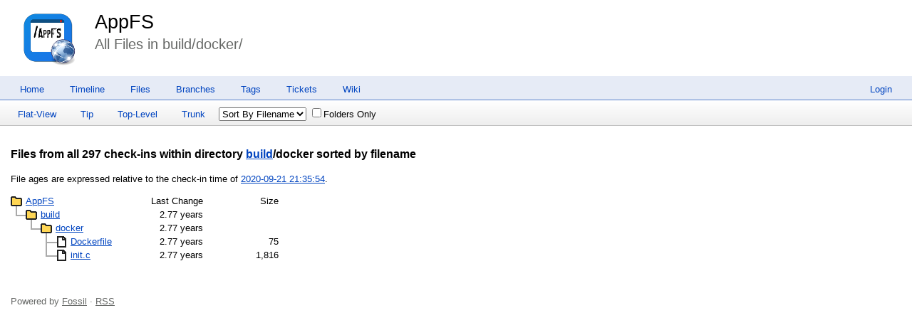

--- FILE ---
content_type: text/html; charset=utf-8
request_url: https://chiselapp.com/user/rkeene/repository/appfs/tree?name=build/docker&type=tree
body_size: 2188
content:
<!DOCTYPE html>
<html>
<head>
<base href="https://chiselapp.com/user/rkeene/repository/appfs/tree" />
<title>AppFS: All Files in build/docker/</title>
<link rel="alternate" type="application/rss+xml" title="RSS Feed"
      href="/user/rkeene/repository/appfs/timeline.rss" />
<link rel="stylesheet" href="/user/rkeene/repository/appfs/style.css?default" type="text/css"
      media="screen" />
</head>
<body>
  <div class="header"> 
    <a href="/user/rkeene/repository/appfs/home"><img src="/user/rkeene/repository/appfs/logo" alt="logo" class="logo" /></a>
    <div class="title-header">
      <div class="title"><a href="/user/rkeene/repository/appfs/home">AppFS</a></div>
        <div class="page-title">
      All Files in build/docker/
      </div>
    </div>
  </div>
    
  <div class="mainmenu">
    <div class="status"><a href='/user/rkeene/repository/appfs/login'>Login</a> </div>
    <a href='/user/rkeene/repository/appfs/home'>Home</a><a href='/user/rkeene/repository/appfs/timeline'>Timeline</a><a href='/user/rkeene/repository/appfs/dir?ci=tip'>Files</a><a href='/user/rkeene/repository/appfs/brlist'>Branches</a><a href='/user/rkeene/repository/appfs/taglist'>Tags</a><a href='/user/rkeene/repository/appfs/reportlist'>Tickets</a><a href='/user/rkeene/repository/appfs/wiki'>Wiki</a>
  </div>
<div class="container"><form id='f01' method='GET' action='/user/rkeene/repository/appfs/tree'>
<input type='hidden' name='udc' value='1'>
<div class="submenu">
<a class="label sml-flat-view" href="/user/rkeene/repository/appfs/tree?name=build/docker&amp;type=flat">Flat-View</a>
<a class="label sml-tip" href="/user/rkeene/repository/appfs/tree?name=build/docker&amp;type=tree&amp;ci=tip">Tip</a>
<a class="label sml-top-level" href="/user/rkeene/repository/appfs/tree?type=tree">Top-Level</a>
<a class="label sml-trunk" href="/user/rkeene/repository/appfs/tree?name=build/docker&amp;type=tree&amp;ci=trunk">Trunk</a>
<select class='submenuctrl smc-sort' size='1' name='sort' id='submenuctrl-0'>
<option value='0'>Sort By Filename</option>
<option value='1'>Sort By Age</option>
<option value='2'>Sort By Size</option>
</select>
<label class='submenuctrl submenuckbox smc-nofiles'><input type='checkbox' name='nofiles' id='submenuctrl-1' >Folders Only</label>
</div>
<input type="hidden" name="name" value="build/docker">
<input type="hidden" name="type" value="tree">
</form>
<div class="content"><span id="debugMsg"></span>
<h2>Files from all 297 check-ins within directory <a href="/user/rkeene/repository/appfs/tree?name=build">build</a>/docker
sorted by filename</h2>
<p>File ages are expressed relative to the check-in time of
<a href="/user/rkeene/repository/appfs/timeline?c=2020-09-21+21%3A35%3A54">2020-09-21 21:35:54</a>.</p>
<div class="filetree"><ul>
<li class="dir last">
<div class="filetreeline">
<a href="/user/rkeene/repository/appfs/tree?type=tree">AppFS</a>
<div class="filetreeage">Last Change</div>
<div class="filetreesize">Size</div>
</div>
<ul>
<li class="dir last"><div class="filetreeline">
<a href="/user/rkeene/repository/appfs/tree?name=build&amp;type=tree">build</a>
<div class="filetreeage">2.77 years</div>
<div class="filetreesize"></div>
</div>
<ul id="dir0">
<li class="dir subdir last"><div class="filetreeline">
<a href="/user/rkeene/repository/appfs/tree?name=build/docker&amp;type=tree">docker</a>
<div class="filetreeage">2.77 years</div>
<div class="filetreesize"></div>
</div>
<ul id="dir1">
<li class="file"><div class="filetreeline">
<a href="/user/rkeene/repository/appfs/finfo?name=build/docker/Dockerfile">Dockerfile</a>
<div class="filetreeage">2.77 years</div>
<div class="filetreesize">75</div>
</div>
<li class="file file-c last"><div class="filetreeline">
<a href="/user/rkeene/repository/appfs/finfo?name=build/docker/init.c">init.c</a>
<div class="filetreeage">2.77 years</div>
<div class="filetreesize">1,816</div>
</div>
</ul>
</ul>
</ul>
</ul></div>
</div>
<script nonce="55c703121bf50d22324f7dafa0606694521cd8dfec4b365b">/* style.c:899 */
function debugMsg(msg){
var n = document.getElementById("debugMsg");
if(n){n.textContent=msg;}
}
</script>
<script nonce='55c703121bf50d22324f7dafa0606694521cd8dfec4b365b'>
/* tree.js *************************************************************/
(function(){
function isExpanded(ul){
return ul.className=='';
}
function toggleDir(ul, useInitValue){
if( !useInitValue ){
expandMap[ul.id] = !isExpanded(ul);
history.replaceState(expandMap, '');
}
ul.className = expandMap[ul.id] ? '' : 'collapsed';
}
function toggleAll(tree, useInitValue){
var lists = tree.querySelectorAll('.subdir > ul > li ul');
if( !useInitValue ){
var expand = true;
for( var i=0; lists[i]; i++ ){
if( isExpanded(lists[i]) ){
expand = false;
break;
}
}
expandMap = {'*': expand};
history.replaceState(expandMap, '');
}
var className = expandMap['*'] ? '' : 'collapsed';
for( var i=0; lists[i]; i++ ){
lists[i].className = className;
}
}
function checkState(){
expandMap = history.state || {};
if( '*' in expandMap ) toggleAll(outer_ul, true);
for( var id in expandMap ){
if( id!=='*' ) toggleDir(document.getElementById(id), true);
}
}
function belowSubdir(node){
do{
node = node.parentNode;
if( node==subdir ) return true;
} while( node && node!=outer_ul );
return false;
}
var history = window.history || {};
if( !history.replaceState ) history.replaceState = function(){};
var outer_ul = document.querySelector('.filetree > ul');
var subdir = outer_ul.querySelector('.subdir');
var expandMap = {};
checkState();
outer_ul.onclick = function(e){
e = e || window.event;
var a = e.target || e.srcElement;
if( a.nodeName!='A' ) return true;
if( a.parentNode.parentNode==subdir ){
toggleAll(outer_ul);
return false;
}
if( !belowSubdir(a) ) return true;
var ul = a.parentNode.nextSibling;
while( ul && ul.nodeName!='UL' ) ul = ul.nextSibling;
if( !ul ) return true;
toggleDir(ul);
return false;
}
}())
/* menu.js *************************************************************/
function toggle_annotation_log(){
var w = document.getElementById("annotation_log");
var x = document.forms["f01"].elements["log"].checked
w.style.display = x ? "block" : "none";
}
function submenu_onchange_submit(){
var w = document.getElementById("f01");
w.submit();
}
(function (){
for(var i=0; 1; i++){
var x = document.getElementById("submenuctrl-"+i);
if(!x) break;
if( !x.hasAttribute('data-ctrl') ){
x.onchange = submenu_onchange_submit;
}else{
var cx = x.getAttribute('data-ctrl');
if( cx=="toggle_annotation_log" ){
x.onchange = toggle_annotation_log;
}
}
}
})();
</script>
</div>
<div class="footer grid-12">
Powered by <a href="http://fossil-scm.org" title="Fossil version [1205ec86cb] 2025-04-30 16:57:32">Fossil</a> &#183; <a href="/user/rkeene/repository/appfs/timeline.rss">RSS</a>
</div>
</body></html>
